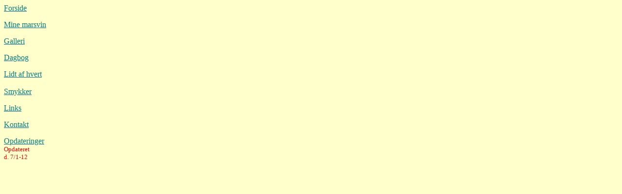

--- FILE ---
content_type: text/html
request_url: http://lacabana.dk/menu.htm
body_size: 789
content:
<html>

<head>
<TITLE>Forside</TITLE>
<meta http-equiv="Content-Language" content="da">
<meta name="GENERATOR" content="Microsoft FrontPage 12.0">
<meta name="ProgId" content="FrontPage.Editor.Document">
<meta http-equiv="Content-Type" content="text/html; charset=windows-1252">
<title>Forside</title>
<base target="hovedramme">

<style type="text/css">
.style1 {
	font-family: "Comic Sans MS";
}
</style>

</head>

<body bgproperties="fixed" bgcolor="#FFFFCC" text="#008080" link="#008080" vlink="#006600">

<p align="left"><font face="Comic Sans MS"><a href="forside.htm" target="hovedramme1">
Forside</a></font></p>
<p><font face="Comic Sans MS"><a href="Mine_marsvin1.htm" target="hovedramme1">Mine marsvin</a></font></p>
<p><font face="Comic Sans MS"><a href="Galleri.htm" target="hovedramme1">Galleri</a></font></p>
<p><font face="Comic Sans MS"><a href="dagbog.htm" target="hovedramme1">Dagbog</a></font></p>
<p><font face="Comic Sans MS"><a href="lidt_af_hvert.htm" target="hovedramme1">Lidt
af hvert</a></font><br>
<br>
<span class="style1"><a target="hovedramme1" href="Smykker.htm">Smykker</a></span></p>
<p><font face="Comic Sans MS"><a href="links.htm" target="hovedramme1">Links</a></font></p>
<p><font face="Comic Sans MS"><u><a href="kontakt.htm" target="hovedramme1">Kontakt</a></u></font></p>
<p><font face="Comic Sans MS"><a href="opdateringer.htm" target="hovedramme1">Opdateringer</a>
<br>
<font size="2" color="#FF0000">Opdateret <br>
d. 7/1-12</font><br>
<a href="opdateringer.htm" target="hovedramme1"><br>
</a></font></p>

<!-- START PEAKCOUNTER KODE --> 
<SCRIPT SRC="http://www.peakcounter.dk/php/showpeakcounter.php?id=37664&amp;view=40" TYPE="text/javascript"></SCRIPT>
<NOSCRIPT><a target="_blank" href="http://www.peakcounter.dk/cgi-bin/peakcounter/toplist.cgi?id=37664"><img src="http://www.peakcounter.dk/cgi-bin/peakcounter/peakcounter40.cgi?noid=37664" alt='PeakCounter.dk' border=0><img src="http://www.peakcounter.dk/php/peakcounter.php?id=37664" alt='PeakCounter.dk' height=1 width=1 border=0></a></NOSCRIPT>

<!-- SLUT PEAKCOUNTER KODE -->


</html>